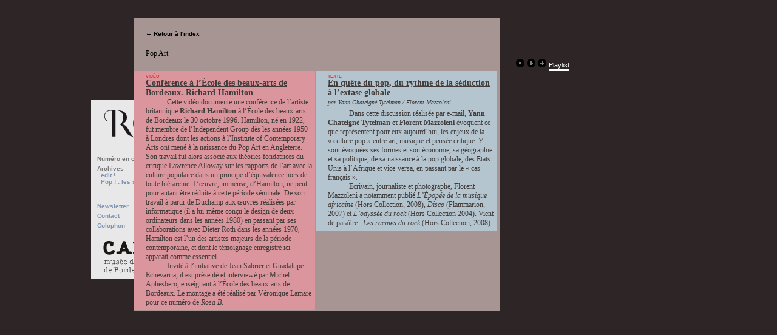

--- FILE ---
content_type: text/html; charset=utf-8
request_url: http://rosab.net/edit/spip.php?page=mot&id_mot=213&lang=fr
body_size: 5710
content:


<!DOCTYPE html PUBLIC "-//W3C//DTD XHTML 1.0 Frameset//EN" "http://www.w3.org/TR/xhtml1/DTD/xhtml1-frameset.dtd">
<html xmlns="http://www.w3.org/1999/xhtml" xml:lang="fr"  lang="fr">

<head>
  <title>rosa B - Pop Art</title>  
 
<meta http-equiv="Content-Type" content="text/html; charset=utf-8" />

<meta name="generator" content="SPIP 1.9.2g [10268]" />

<link rel="shortcut icon" type="image/png" href="squelettes/rosab/pop/img/favicon.ico" />



<meta name="description" content="Le web magazine international bilingue,<br/>&eacute;dit&eacute; par le Capc mus&eacute;e d&rsquo;art contemporain de Bordeaux et l'&Eacute;cole des Beaux-Arts de Bordeaux" />
<meta name="keywords" content="interview Stuart Bailey, interview Mark Manders, interview Roger Willems, interview ROMA Publications, interview ROMA Publications, ROSA B, Rosa b, Rosa B, rosab, rosa b, Thomas Boutoux, Michel Aphesbero, Stuart Bailey, Mark Manders, Roger Willems, ROMA Publications, Julien Cr&eacute;pieux, Mark Geffriaud, Yoann Gourmel, Friedrich Kittler, Gramophone, Film, Typewriter, Patricia Falgui&egrave;res, Matthew Stadler, Clear Cut Press, Didier Lechenne, r&eacute;flexions, &eacute;criture critique, publications artistiques, film, Dot Dot Dot, supports imprim&eacute;s, pratiques de l&rsquo;&eacute;dition, pratiques du graphisme, graphisme, interface, edit, post diplome, recherche, pratiques, transmission, diffusion, &eacute;ditions d'artistes, th&eacute;orie, Rosa B, magazine, &eacute;dition, publishing, CAPC, capc, mus&eacute;e, museum, art contemporain, contemporary art, beaux-art, fine-arts, &eacute;cole, school, Bordeaux, bordeaux, creation, post diploma, post-graduate" />



<script language="javascript">
  
</script>


<script type="text/javascript" src="squelettes/rosab/pop/js/jquery/jquery-1.2.6.pack.js"></script>
<script type="text/javascript" src="squelettes/rosab/pop/js/shadowbox/shadowbox-2.0.js"></script>
<script type="text/javascript">

	var options = {
	flvPlayer:'flvplayer.swf'

};
	Shadowbox.loadSkin('classic', 'squelettes/rosab/pop/js/shadowbox/skin/');
	window.onload = Shadowbox.init;
</script>




<script type="text/javascript" src="squelettes/rosab/pop/audio-player/audio-player.js"></script>
	<script type="text/javascript">  
		AudioPlayer.setup("squelettes/rosab/pop/audio-player/player.swf", { 
			transparentpagebg: "yes",
			left: "000000",
			lefticon: "d02a21",
			initialvolume: 100, 
			width: 290,
			autostart: 'no',
			remaining: 'yes'
			});  
	</script> 



<script type="text/javascript" src="squelettes/rosab/pop/js/jquery/plugin/color/jquery.color.js"></script>
<script type="text/javascript" src="squelettes/rosab/pop/js/jquery/plugin/jquery.hoverIntent.minified.js"></script>


<script type="text/javascript" src="squelettes/rosab/pop/js/jquery/plugin/jquery.innerfade.js"></script>









<link type="text/css" rel="stylesheet" href="squelettes/rosab/pop/css/layout_pop_v2.css">
<link type="text/css" rel="stylesheet" href="squelettes/rosab/pop/css/pop_grille_v2.css">
<link type="text/css" rel="stylesheet" href="squelettes/rosab/pop/css/pop_styles_v2.css">




<!-- insert_head -->
<!-- Debut header du Couteau Suisse -->
<script src="http://rosab.net/edit/plugins/couteau_suisse/outils/jquery.scrollto.js" type="text/javascript"></script>
<script src="http://rosab.net/edit/plugins/couteau_suisse/outils/jquery.localscroll.js" type="text/javascript"></script>
<script type="text/javascript"><!--
var cs_prive=window.location.pathname.match(/\/ecrire\/$/)!=null;
/* JavaScriptCompressor 0.8 [www.devpro.it], thanks to Dean Edwards for idea [dean.edwards.name] */
function lancerlien(a,b){x=
'ma'
+
'ilto'
+
':'
+a+
'@'
+b;return x;}
function soft_scroller_init(){if(typeof jQuery.localScroll==
"function"
) jQuery.localScroll({hash:true});}
var cs_init=function(){jQuery(
'span.spancrypt'
,this).attr(
'class'
,
'cryptOK'
).html(
'&#6'
+
'4;'
);jQuery(
"a[@title*='..']"
,this).each(function (){this.title=this.title.replace(
/\.\..t\.\./,
'[@]'
);});soft_scroller_init.apply(this);}
if(typeof onAjaxLoad==
'function'
) onAjaxLoad(cs_init);if (window.jQuery) jQuery(document).ready(function(){cs_init.apply(document);});
// --></script>

<style type="text/css">
span.spancrypt{background:transparent url(http://rosab.net/edit/plugins/couteau_suisse/img/mailcrypt/leure.gif) no-repeat scroll 0.1em center;padding-left:12px;text-decoration:none;}
</style><!-- Fin header du Couteau Suisse -->

 











<meta name="Description" content="" />



<script type="text/javascript">


$(document).ready(function() {

   
 $("a.option")
  .click(function() {
	parent.frames['inc_frame_player'].sendEvent('playpause')  ;   
	return false;
  });

	var texte_bis = parent.frames['inc_frame_player'].document.getElementById("title").innerHTML;
	document.getElementById("titre").innerHTML=texte_bis;
	


if (top != self) {
		


   
   $("a.spip_in").attr("target", "_self");
   $("a.out_frame").attr("target", "_top");
}





if (parent.frames.length < 1) {
/* 	document.location.href = 'http://localhost/rosab_def/spip.php?page=article&id_article='; */
}
	
  
	
	});


</script>




</head>




<body class='animation_couleur'>






<div id="conteneur" >

<div id="recherche">
<!-- 	 -->
</div>



<div id="sommaire">
	 

					<div class="sommaire_menu_gauche">

					</div>
					
					
					

	<div class="fond_colore_gauche_pop">

   

	<ul id="logo_site">
		<li id="" class=""> <img src='squelettes/rosab/pop/img/rosab.gif'   class='format_png'  alt='logo' /></li>
	</ul>





	<ul id="lang">
		<li id="" class="">
	
    	 </li>
	</ul>
	
	<br/>
	

	<ul>Num&eacute;ro en cours
		<li > <a class="out_frame" href="http://rosab.net/edit/spip.php?page=rubrique&amp;id_rubrique="></a></li>
	</ul>	
		

	<ul>Archives
        
        
        
			<li><a class="out_frame" href="http://rosab.net/edit/spip.php?page=rubrique&amp;id_rubrique=9">edit !</a></li>
        
			<li><a class="out_frame" href="http://rosab.net/edit/spip.php?page=rubrique&amp;id_rubrique=2">Pop ! : les stratégies obliques</a></li>
        
        
</ul>



	<ul class="nonvisible">News</ul>


	
	
		<li class="nonvisible">
		<a  href="http://rosab.net/edit/spip.php?page=pop_news&amp;id_article=64&amp;lang=fr">
		École des beaux-arts
		</a>					
		</li>
	
	


	
	
		<li class="nonvisible">
		<a  href="http://rosab.net/edit/spip.php?page=pop_news&amp;id_article=51&amp;lang=fr">
		CAPC 

musée d'art contemporain
		</a>					
		</li>
	
	
  


<br/><br/>



<ul><a class="out_frame" href="http://rosab.net/edit/spip.php?page=newsletter&amp;id_article=16">Newsletter</a></ul>
<ul><a class="out_frame" href="http://rosab.net/edit/spip.php?page=contact&amp;id_article=16"  >Contact</a></ul>
<ul><a  href="http://rosab.net/edit/spip.php?page=pop_colophon&amp;id_article=16"  >Colophon</a></ul>











	</div> 

				<div class="anim_logo">
					<ul id="portfolio_logo">					
					<li>
					<a target="_blank" class="ss_fond" href="http://www.bordeaux.fr/ebx/portals/ebx.portal?_nfpb=true&_pageLabel=pgSomRub11&classofcontent=sommaire&id=2010">
						<img src="squelettes/rosab/img/logo/capc.png" alt="logo CAPC" />
					</a>
					</li>
					
					<li style="display: none;">
					<a target="_blank" class="ss_fond" href="http://www.bordeaux.fr/ebx/portals/ebx.portal?_nfpb=true&_pageLabel=pgSomRub11&classofcontent=sommaire&id=2110">
						<img src="squelettes/rosab/img/logo/ba.gif" alt="logo Beaux-Arts" />
					</a>
					</li>
					
					<li style="display: none;">
					<a target="_blank" class="ss_fond" href="http://www.bordeaux.fr/ebx/portals/ebx.portal?_nfpb=true&_pageLabel=pgSomRub11&classofcontent=sommaire&id=2911">
						<img src="squelettes/rosab/img/logo/bdx.jpg" alt="logo Mairie de Bordeaux" />
					</a>
					</li>

					
					<li style="display: none;">
					<a target="_blank" class="ss_fond" href="http://www.culture.fr/">
						<img src="squelettes/rosab/img/logo/ministere_culture_67.jpg" alt="logo minist&egrave;re de la culture" />
					</a>
					</li>

				</ul>
				



	<script type="text/javascript">
	   $(document).ready(
				function(){
					$('#portfolio_logo').innerfade({
						speed: 'slow',
						timeout: 4000,
						type: 'sequence',
						containerheight: '84px'
					});
					
			});
  	</script>
				</div>






</div>


<div id="menu_fond_bis" class="index_list fade texte">
	<div class="sommaire_menu_gauche">
					
					<p class="retour_index_bis"><a href="spip.php?page=article&id_article=33&lang=fr">&larr;&nbsp;Retour à l'index</a></p>

	
					<p class="titre_mot_clef">Pop Art</p>


					<!--  -->
					
					<div class="colonne colonne_1">
					
					
						<a href="spip.php?article111&id_mot=213">
						<ul class="couleur_vidéo">
						<li>
							<p class="centre_sur_titre_index_gauche">vidéo</p>
							<p class="titre_index_gauche">Conférence à l’École des beaux-arts de Bordeaux. Richard Hamilton</p>
							
							
							<span class="centre_chapo_index_gauche"> <p class="spip">Cette vidéo documente une conférence de l’artiste britannique <strong class="spip">Richard Hamilton</strong> à l’École des beaux-arts de Bordeaux le 30 octobre 1996. Hamilton, né en 1922, fut membre de l’Independent Group dès les années 1950 à Londres dont les actions à l’Institute of Contemporary Arts ont mené à la naissance du Pop Art en Angleterre. Son travail fut alors associé aux théories fondatrices du critique Lawrence Alloway sur les rapports de l’art avec la culture populaire dans un principe d’équivalence hors de toute hiérarchie. L’œuvre, immense, d’Hamilton, ne peut pour autant être réduite à cette période séminale. De son travail à partir de Duchamp aux œuvres réalisées par informatique (il a lui-même conçu le design de deux ordinateurs dans les années 1980) en passant par ses collaborations avec Dieter Roth dans les années 1970, Hamilton est l’un des artistes majeurs de la période contemporaine, et dont le témoignage enregistré ici apparaît comme essentiel.</p>

<p class="spip">Invité à l’initiative de Jean Sabrier et Guadalupe Echevarria, il est présenté et interviewé par Michel Aphesbero, enseignant à l’École des beaux-arts de Bordeaux. Le montage a été réalisé par Véronique Lamare pour ce numéro de <i class="spip">Rosa B</i>.</p></span>
						</li>
						</ul>
						</a>
					
					</div>
					
	
					<div class="colonne colonne_2">
					
						<a href="spip.php?article136&id_mot=213">
						<ul class="couleur_texte">
						<li>
							<p class="centre_sur_titre_index_gauche">texte</p>
							<p class="titre_index_gauche">En quête du pop, du rythme de la séduction à l’extase globale </p>
							
							<p class="centre_auteur_index_gauche">par Yann Chateigné Tytelman / Florent Mazzoleni</p>
							<span class="centre_chapo_index_gauche"> <p class="spip">Dans cette discussion réalisée par e-mail, <strong class="spip">Yann Chateigné Tytelman et Florent Mazzoleni</strong> évoquent&nbsp;ce que représentent pour eux aujourd’hui, les enjeux de la &#171;&nbsp;culture pop&nbsp;&#187; entre art, musique et pensée critique. Y sont évoquées ses formes et son économie, sa géographie et sa politique, de sa naissance à la pop globale, des Etats-Unis à l’Afrique et vice-versa, en passant par le &#171;&nbsp;cas français&nbsp;&#187;.</p>

<p class="spip">Ecrivain, journaliste et photographe, Florent Mazzoleni a notamment publié <i class="spip"> L&#8217;Épopée de la musique africaine </i> (Hors Collection, 2008), <i class="spip"> Disco </i> (Flammarion, 2007) et <i class="spip"> L’odyssée du rock </i> (Hors Collection 2004). Vient de paraître&nbsp;: <i class="spip"> Les racines du rock </i> (Hors Collection, 2008).</p></span>
						</li>
						</ul>
						</a>
					
					</div>
					
	</div>	
</div>




<div id="playlist" class="fade" >

	<div id="titre"></div>

<div class="controls">
	<div class="statusbar">
		<div class="loading" id="loading"></div>
		<div class="position" id="position"></div>
	</div>
</div>
  
  <a onmouseout="stop.src='squelettes/rosab/pop/img/pause_off.png'" onmouseover="stop.src='squelettes/rosab/pop/img/pause_on.png'" href="javascript:parent.frames['inc_frame_player'].sendEvent('stop')">
  	<img border="0" name="stop" src="squelettes/rosab/pop/img/pause_off.png" id="stop" class="format_png"/>
  </a>
  
   <a  onmouseout="play.src='squelettes/rosab/pop/img/play_off.png'" onmouseover="play.src='squelettes/rosab/pop/img/play_on.png'" href="javascript:parent.frames['inc_frame_player'].sendEvent('playpause')">
  	<img border="0" name="play" src="squelettes/rosab/pop/img/play_off.png" id="play" class="format_png"/>
  </a>
  
   <a  onmouseout="send.src='squelettes/rosab/pop/img/send_off.png'" onmouseover="send.src='squelettes/rosab/pop/img/send_on.png'" href="javascript:parent.frames['inc_frame_player'].sendEvent('next')" >
  	<img border="0" name="play_list" src="squelettes/rosab/pop/img/send_off.png" id="send" class="format_png"/>
  </a>
  
  <span class="playlist">
  <a href="spip.php?page=article&id_article=151&lang=fr">Playlist</a>
  </span>
  


</div>

</div> 




<script type="text/javascript">
	$(document).ready(function() {



/* $("#conteneur").css("height", $(document).height() + 10 ); */

/* self.parent.$("#theIFrame").css("height", $(window).height() + 10 ); */

/* window.parent.$("#theIFrame").css("height", $(window).height() + 10 ); */



/* $("#location").html($("#location", parent.document.body).html()); */

var my_load = $("#load", parent.document.body).html(); 
/* $("#load").html($("#load", parent.document.body).html()); */















$(".roll_son").css('opacity',1);

   $("#image_id").hoverIntent({
		sensitivity: 3,
		interval: 200,
		over: portefolio_over,
		timeout: 0,
		out: portefolio_out
	});

   $("#image_id_er").hoverIntent({
		sensitivity: 3,
		interval: 200,
		over: portefolio_over_er,
		timeout: 0,
		out: portefolio_out
	});
	
function portefolio_over_er(){
	$(this).css("z-index", "6");
}		

function portefolio_over(){
	$(this).css("z-index", "6");
	<!-- $("#colonne_droite_id").css("z-index", "5"); --> 
}

function portefolio_out(){
}

   $("#sommaire").hoverIntent({
		sensitivity: 3,
		interval: 200,
		over: rosab_over,
		timeout: 0,
		out: rosab_out
	});
	


function rosab_over(){
	$("#sommaire").css("z-index", "11");
}



function rosab_out(){
	$("#sommaire").css("z-index", "1");
}


	$("#colonne_droite_id" ).hoverIntent({
		sensitivity: 3,
		interval: 200,
		over: texte_over,
		timeout: 0,
		out: texte_out
	});

function texte_over(){
	$(this).css("z-index", "6");
	$("#playlist").css("z-index", "2");
	$("#image_id").css("z-index", "5");
}

function texte_out(){
}

	$("#colonne_droite_index" ).hoverIntent({
		sensitivity: 3,
		interval: 200,
		over: texte_over,
		timeout: 0,
		out: texte_out
	});

	$("#texte_id" ).hoverIntent({
		sensitivity: 3,
		interval: 200,
		over: chapo_over,
		timeout: 0,
		out: chapo_out
	});

function chapo_over(){
	$("#colonne_droite_index").css("z-index", "2");
	$("#colonne_droite_id").css("z-index", "2");
	$("#playlist").css("z-index", "2");
	$("#image_id").css("z-index", "1");
	$("#image_id_er").css("z-index", "1");

}

function chapo_out(){
}

	$("#menu_fond" ).hoverIntent({
		sensitivity: 3,
		interval: 200,
		over: index_over,
		timeout: 0,
		out: index_out
	});

function index_over(){
	$("#colonne_droite_id").css("z-index", "2");
	$("#playlist").css("z-index", "2");
	$("#image_id").css("z-index", "1");
}

function index_out(){
}




	$("#playlist" ).hoverIntent({
		sensitivity: 3,
		interval: 200,
		over: playlist_over,
		timeout: 0,
		out: playlist_out
	});	

function playlist_over(){
	$(this).css("z-index", "7");
}

function playlist_out(){
}



jQuery.fn.fadeToggle = function(speed, easing, callback) {
  return this.animate({opacity: "toggle"}, speed, easing, callback);
};

jQuery.fn.slideFadeToggle = function(speed, easing, callback) {
  return this.animate({opacity: 'toggle', height: 'toggle'}, speed, easing, callback);  
};




  
  
  
  $("#block_sommaire_article_pop").click(function() {
  	$("#my_menu").slideFadeToggle("slow");
  });


  $(".open_notes").click(function() {
  	$(this).next().slideFadeToggle('slow');
  });




/* -------------- */
/* -------------- */

$("#menu ul li a").hover(
	function() {
		
	$(this).animate({ 
		color: '#f5f5f5'
	}, 400 );
      
      		
	}, 
			
	function() {
		
	$(this).animate({ 
		color: '#7f7f7f'
	}, 400 );
	
	}
	
)

/* -------------- */
/* -------------- */

/* $(".fond_colore_gauche_pop a").animate( { opacity:1}, "fast" ); */
$(".fond_colore_gauche_pop a").hover(
	function() {
		
	$(this).animate({ 
		color: '#E82323'
	}, 400 );
      
      		
	}, 
			
	function() {
		
	$(this).animate({ 
		color: '#86a1c6'
	}, 400 );
	
	}
	
)

/* -------------- */
/* -------------- */

$("#recherche").animate( { opacity:0.6}, "fast" );
$("#recherche").hover(
	function() {
		
	$(this).animate({ 
		opacity:1
	}, 400 );
      
      		
	}, 
			
	function() {
		
	$(this).animate({ 
		opacity:0.6
	}, 400 );
	
	}
	
)

/* -------------- */

$(".sommaire_menu_gauche ul").animate( { opacity:0.6}, "800" );
$(".sommaire_menu_gauche ul").hover(
	function() {
		
	$(this).animate({ 
		opacity:1
	}, 400 );
      
      		
	}, 
			
	function() {
		
	$(this).animate({ 
		opacity:0.6
	}, 400 );
	
	}
	
)



/* -------  ------- */ 

$(".lien_fade a").animate( { opacity:0.4}, "800" );
$(".lien_fade a").hover(
	function() {
		
	$(this).animate({ 
		opacity:1
	}, 400 );
      
      		
	}, 
			
	function() {
		
	$(this).animate({ 
		opacity:0.4
	}, 400 );
	
	}
	
)



/* -------------- */
 




$(".roll_opacity").hover(
	function() {
		
	$(this).animate({ 
		color: '#E82323'
	}, "fast" );
      
      		
	}, 
			
	function() {
		
	$(this).animate({ 
		color: '#86a1c6'
	}, "fast" );
	
	}
	
)


/* -------------- */


/* -------------- */
 
$(".roll").animate( { opacity:0.5}, 200 );



$(".roll").hover(
	function() {
	
	$(this).animate({ 
		color: '#E82323'
	}, 200 );
		
	$(this).animate({ 
		opacity:1
	}, 200 );
      

	
		}, 
			
	function() {		
	$(this).animate({ 
		opacity:0.5
	}, 200 );
	
	$(this).animate({ 
		color: '#000'
	}, 200 );
		
	}
	
)


/* -------------- */





$("#block_sommaire_article_pop").hover(
	function() {
	
	}, 
			
	function() {
		$("#my_menu").slideUp();
	}
	
)





  
  

});


</script>



 
<script type="text/javascript">

var a_vars = Array();
var pagename='POP_MOT_Pop Art - fr';

var phpmyvisitesSite = 1;
var phpmyvisitesURL = "http://www.rosab.net/phpmv2/phpmyvisites.php";

</script>
<script language="javascript" src="http://rosab.net/phpmv2/phpmyvisites.js" type="text/javascript"></script>
 



</body>


</html>


--- FILE ---
content_type: text/css
request_url: http://rosab.net/edit/squelettes/rosab/pop/css/layout_pop_v2.css
body_size: 1235
content:

* {margin:0; padding:0;}
.frameset, .frame{border:0; margin:0; padding:0;}





#colonne_droite_id .marge_txt .spip_documents a {
	background:transparent none repeat scroll 0 0;
	border:0px none;
	padding:0;
}



.playlist a:hover{
	color: #c4d9f0;
	border-bottom:4px solid #c4d9f0;
	text-decoration:none;
		font-size:70%;
}

.playlist a{
	color: #fff;
	border-bottom: 4px solid #fff;
	text-decoration:none;
	font-size:70%;
}



.portfolio {
	text-align: right;
}

.text_right{
	text-align: right;
}



.marge {
	padding-left: 50px;
}

.marge_txt{
	margin-right: 20px;
	margin-left: 50px;
	margin-bottom: 10px;
}






a {
	color: black;
	border-bottom: 0px ;
	text-decoration:none;
}

a:hover {
	color: black;
	border-bottom: 0px ;
	text-decoration:none;
}

a:link {
}

a:visited {
}


p {
	margin: 1.2em 0;
}

img, .spip_logos {
	margin: 0;
	padding: 0;
	border: none;
	background-color: transparent;
}



a img {
	margin: 0;
	padding: 0;
	border: none;
	background-color: transparent;
}



.fl {
	display:inline;
	float:left;
}

.fr {
	display:inline;
	float:right;
}


.format_png {
	behavior: url("win_png.htc");
}

dl,dt,dd,ul,ol,li,h1,h2,h3,h4,h5,h6,pre,form,fieldset,input,textarea,blockquote,th,td {
	list-style-image: none;
	list-style-position: outside;
	list-style-type: none;
	margin: 0pt;
	padding: 0pt;
	background-color: transparent;
}


.sommaire_pop {
	font-size:10px;
	line-height:14px;
}

.12_18 {
	font-size:12px;
	line-height:18px;
}

.16_22 {
	font-size:16px;
	line-height:22px;
}


.noir {
    text-decoration: none;
	color: #000000;

}

.gris {
    text-decoration: none;
	color: #444444;
}


.white {
    text-decoration: none;
	color: #FFF;
}

.sans_serif {
    font-family: Lucida Grande, Lucida Sans Unicode, sans-serif;
}


.serif {
    font-family:Georgia,serif;
}

.bold{
	font-weight:bold;
}

.alinea {
	text-indent:18px;
}

.sans_alinea {
	text-indent:0px;
}









#block_rosa {
	padding-top: 15px;
	padding-bottom: 15px;
	padding-left: 15px;
	
}

#block_lang {
	padding: 2px 2px 2px 0;
	font: bold 10px Verdana,Geneva,Arial,Helvetica,sans-serif;
	color: black;
	background: transparent ;
	text-align: left;
	text-indent: 25px;
}

#block_lang a {
	background-color: transparent;
	text-decoration: underline;
}

#block_lang a:hover {
	color: white;
	background-color: transparent;
	text-decoration: none;
}


.anim_logo a, .anim_logo a:hover{
	background-color: transparent;
}

.anim_logo {
	padding-top: 10px;
	padding-left: 10px;
	margin-top: 0;
}











#titre {
	font-family: Georgia, serif;
	font-size: 11px;
	color: #bfbfbf;
}

.controls {
	background:#666666 none repeat scroll 0% 50%;
	display:block;
	position:relative;
	margin-bottom:0.25em;
	margin-top:0.25em;
}

.statusbar {
	border-left-style: none;
	border-bottom-style: none;
	border-right-style: none;
	border-top-style: none;
	background: none scroll;
	height: 1px;
	overflow:hidden;
	position:relative;
}

.loading {
	background:black none scroll;
	height: 1px;
	left:0px;
	position:absolute;
	top:0px;
	width:0px;
}

.position {
	color: white;
	background-color: white;
	width:0px;
	border-right:3px;
	height: 1px;
	left:0px;
	position:absolute;
	top:0px;
}

.hidden{
	display: none;
}

blockquote.spip {
	background-color:#FFFFFF;
	margin:10px 0pt 10px 40px;
	padding-left:10px;
	padding-right:10px;
}

.spip_documents { 
	text-align: center; 
}

.spip_documents_center {
	text-align: center;
	margin: 0 0 15px 0;
}

.spip_documents_left {
	float: left;
	margin-right: 10px;
	margin-bottom: 10px;
	}

.spip_documents_right {
	float: right;
	padding-left: 8px;
	padding-bottom: 8px;
}

.spip_doc_titre{
	text-align: left;
	font-family: Verdana,Geneva,Arial,Helvetica,sans-serif;
	font-size: 10px;
	line-height: 12px;
}

.spip_doc_descriptif{
	text-align: left;
	padding-top: 5px;
	font: 10px Verdana,Geneva,Arial,Helvetica,sans-serif;
	line-height: 12px;
}

.spip_logos {
	margin-right: 10px;
	margin-bottom: 10px;
	behavior: url("win_png.htc");
}

--- FILE ---
content_type: text/css
request_url: http://rosab.net/edit/squelettes/rosab/pop/css/pop_grille_v2.css
body_size: 456
content:

#conteneur {
	position: relative;
	width: 980px;
	height: 2000px;
	margin: 0 auto;
	z-index: 2;
}



#sommaire {
	position:absolute;
	top: 165px;
	width: 400px;
	left: 0px;
	z-index:1;
	
	background-color: white;
	
	filter: alpha(opacity=90);
	-moz-opacity: 0.9;
	opacity: 0.9;
}


#index {
	position:absolute;
	top: 40px;
	width: 800px;
	left: 70px;
	z-index: 3;
	background-color: #2d2425;
}

#recherche {
	position:absolute;
	width: 640px;
	left: 125px;
	top: 5px;
	z-index: 300;
}


#menu_fond {
	position:absolute;
	top: 30px;
	width: 640px;
	left: 70px;
	z-index: 3;
}

#menu_fond_bis {
	position:absolute;
	top: 30px;
	width: 603px;
	left: 70px;
	z-index: 3;
	background-color: #a69592;
}



#texte_id {
	top: 30px;
	left: 125px;
	position: absolute;
	width:495px;
	z-index: 3;
	
	filter: alpha(opacity=90);
	-moz-opacity: 0.9;
	opacity: 0.9;
}

#texte_id_er {
	top: 0px;
	left: 125px;
	position: absolute;
	width:775px;
	z-index: 3;
}





#colonne_droite_id{
	position:absolute;
	width: 430px;
	left: 420px;
	top: 160px;
	z-index: 2;
	
	filter: alpha(opacity=90);
	-moz-opacity: 0.9;
	opacity: 0.9;
}





#colonne_droite_index{
	position:absolute;
	width: 310px;
	left: 670px;
	top: 160px;
	z-index: 2;
}

#image_id{
	position:absolute;
	top: 260px;
	margin-right: 0px;
	margin-top: 0px;
	left: 384px;
	width:640px;
	z-index: 2;
	
	filter: alpha(opacity=90);
	-moz-opacity: 0.9;
	opacity: 0.9;	
}


#image_id_er{
	position:absolute;
	top: 260px;
	margin-right: 0px;
	margin-top: 0px;
	left: 224px;
	width:800px;
	z-index: 2;
	
}

#playlist {
	position:absolute;
	z-index: 500;
	width: 220px;
	left: 700px;
	top: 88px;
}


--- FILE ---
content_type: text/css
request_url: http://rosab.net/edit/squelettes/rosab/pop/css/pop_styles_v2.css
body_size: 2495
content:

body{
	background-color: #2e2526;
	font-family: verdana, sans-serif;
	font-size:100%;
	color: #444444;
	margin: 0;
	padding: 0;
}

.spip_surligne{
/* 	background-color: yellow; */
}

a { cursor:hand } 


.legende_image{
	padding: 5px;
	background-color: white;
	text-align: left;
	font-family: verdana, sans-serif;
	font-size:55%;
	color: #444444;
}



.lien_fade a{
	filter: alpha(opacity=40);
	-moz-opacity: 0.4;
	opacity: 0.4;
}

#colonne_droite_index p{
	margin: 0;		
}

#colonne_droite_index ul{
	padding-left: 20px;
	padding-bottom: 5px;
	padding-right: 5px;
	padding-top: 5px;
	margin: 1px 0;
}

.sommaire_menu_gauche p{
	margin: 0;
}


#video_titre a{
	font-size:10px;
	margin-bottom: 10px;
	margin-top: 20px;
	padding-bottom: 5px;
	padding-top: 5px;
	border-left-width: 0px;
	border-bottom-width: 1px;
	border-right-width: 0px;
	border-top-width: 1px;
	border-color: black;
	border-style: dashed;
	display:block;	
	
	filter: alpha(opacity=50);
	-moz-opacity: 0.5;
	opacity: 0.5;
}

#video_titre a img{
	vertical-align:middle;	
}


/* a gauche */

.fond_colore_gauche_pop {
	font-size: 10px;
	font-family: verdana, sans-serif;
	width:367px;
	padding-left: 10px;
}

.fond_colore_gauche_pop a{
	color: #86a1c6;
	font-weight: bold;
	text-decoration: none;
	font-size: 10px;
	padding: 0px;
	margin: 0px;
}


.fond_colore_gauche_pop a:hover {
	font-weight: bold;
	text-decoration: none;
	padding: 0px;
	margin: 0px;
}



.fond_colore_gauche_pop li {
	padding-left: 0px;
	padding-bottom: 0px;
	padding-right: 0px;
	padding-top: 0px;
	margin-left: 6px;
	margin-bottom: 0px;
	margin-right: 0px;
	margin-top: 0px;
}

.fond_colore_gauche_pop ul {
	font-weight: bold;
	margin-left: 0px;
	margin-bottom: 2px;
	margin-right: 0px;
	margin-top: 5px;
	color: #7f7f7f;	
	padding: 0px;
}


/* -------- */



h3{
	padding-left: 30px;
	padding-top:30px;
	padding-bottom:0px;


}

.marge_1{
	padding-left: 30px;


}

.marge_2{
	padding-left: 75px;

}

.marge_3{
	padding-left: 120px;

}

.my_16_22 {
	font-size:16px;
	line-height:22px;
}

.gras_gros {
	font-size: 24px;
	color: #000000;
}
.marge_20 {
	margin-left: 20px;
}

.marge_60 {
	margin-left: 60px;
}

.marge_20 {
	margin-left: 20px;
}

.marge_80 {
	margin-left: 80px;
}


.marge_30{
	padding-left: 30px;


}

.marge_75{
	padding-left: 75px;

}


.marge_120{
	padding-left: 120px;

}



#colonne_droite_id a{
	color: #e82323;

}


#colonne_droite_id p{

}

.style_1, .style_2, .style_9, .style_8, .style_112, .style_139, .style_113, .style_140, .style_114, .style_141,.style_136, .style_147, .style_151, .style_152{
	color: black;
	background-color: white;
	font-family: Georgia, serif;
	font-size:12px;
	line-height:18px;
	margin: 0px;
	padding-left: 100px;
	padding-bottom: 10px;
	padding-right: 30px;
	padding-top: 20px;
}

.style_136 p, .style_147 p{
	line-height:18px;
		
}

.style_1 p, .style_7 p, .style_9 p, .style_8 p, .style_112 p, .style_139 p, .style_113 p, .style_140 p, .style_114 p, .style_141 p,.style_136 p, .style_147 p, .style_151 p, .style_152 p {
	margin-top:0px;
	margin-bottom:0px;
}







#my_playlist a{
	color: #86a1c6;

}

#my_playlist {
	border-width: 0px;
	border-style: dashed;
	height: 12cm;
	width: 12cm;
}




.background_white{
	background-color: white;
}

.sommaire_menu_gauche ul{
	padding-left: 20px;
	padding-bottom: 5px;
	padding-right: 5px;
	padding-top: 5px;
	margin: 1px 0;

	filter: alpha(opacity=60);
	-moz-opacity: 0.6;
	opacity: 0.6;
		
}



.spip_poesie {
	border-left:1px solid #999999;
	margin-left:10px;
	padding-left:10px;
}




.er a {
	clear: both;
	font-family: Georgia, serif;
	font-size:12px;
	line-height:18px;
	
	color: #e82323;
	/* border-bottom: 2px solid #e82323; */
	text-decoration:none;
}

.er a:hover {
	color: #e82323;
	border-bottom: 2px solid #e82323;
	text-decoration:none;
}

.er p {
	clear: both;
	font-family: Georgia, serif;
	font-size:12px;
	line-height:18px;
}


.note_er {
	padding-left: 10px;
	margin-top: 10px;
	margin-bottom: 10px;
	border-left:2px solid #BF0000;
}


.note_bas_de_page{
	margin-top: 20px;
	border-top:1px dotted #BF0000;
	margin-left: 18px;
	font-family: Georgia, serif;
	font-size:10px;
	line-height:14px;	
}

.note_bas_de_page_er{
	border-top:1px dotted #BF0000;
	margin-left: 18px;
	font-family: Georgia, serif;
	font-size:10px;
	line-height:14px;	
}

.note_bas_de_page_er a{
	color: #E82323;
}


.er div {

	font-family: Georgia, serif;
	font-size:12px;
	line-height:18px;	
}








.couleur_audio {
	background-color: #c0d5c1;
}

.couleur_vidéo , .couleur_video{
	background-color: #ff96a3;
}

.couleur_texte {
	background-color: #bee6fa;
}

.couleur_technique {
	background-color: #dae07a;
}

.couleur_diaporama {
	background-color: #87dbbc;
}

.couleur_playlist {
	background-color: #ead7b2;
}

.white {
	
}




.index_list dl {
	/* display: inline; */	
}

.index_list dt {
	/* display: inline; */	
}

.index_list dd {
	/* display: inline; */	
}

.keyword {
	font-family: Verdana, sans-serif;
	font-weight: bold;
	text-decoration: none;
	font-size: 60%;
	margin: 1.2em 0;
}

.unicode{
	font-family: Arial Unicode MS,Arial,sans-serif;
}

.keyword a {
	text-decoration: none;
}

.keyword a:hover {
	text-decoration: none;
}




.retour_index {
	padding-right: 0px;
	padding-left: 0px;
	padding-bottom: 0px;
	padding-top: 20px;
	margin-left: 0;
	margin-bottom: 2.4em;
	margin-right: 0;
	margin-top: 1.2em;
	font-family: Trebuchet, sans-serif;
	color: #ff0043;
	font-size: 10px;
	font-weight:bold;
}


.retour_index a {
	color: black;
}

.retour_index_bis a {
	color: black;
}

.retour_index a:hover {
	color: #ff0043;
}

.retour_index a:hover {
	color: #ff0043;
}


.retour_index_bis {
	padding-right: 0px;
	padding-left: 20px;
	padding-bottom: 0px;
	padding-top: 20px;
	font-family: Trebuchet, sans-serif;
	color: #ff0043;
	font-size: 10px;
	font-weight:bold;
}




.centre_sur_titre{
	color: red;
	font-weight: bold;
	font-family: sans-serif;
	font-size: 10px;
	text-transform: uppercase;
}

.texte h3 {
	clear: both;
	color:#663333;
	font-family:Georgia,serif;
	font-size:16px;
	font-weight:bold;
	line-height:21px;
	margin:0;
	padding:0;
}

.centre_chapo  {
	line-height: 24px;
	font-size: 20px;
	font-family: Georgia, serif;
	margin:0;
	text-indent:35px;
}


.centre_chapo p {
	margin:0;
}

p .chapo_corps_petit{
	line-height: 90%;
	font-style: italic;
	font-size: 80%;
}


.centre_sur_titre_index{
	color: red;
	font-weight: bold;
	font-family: sans-serif;
	font-size: 7px;
	text-transform: uppercase;
}


.titre_index{
	text-decoration: underline;
	color: black;
	font-family:Georgia,serif;
	font-size: 14px;
	font-weight:bold;
	line-height:16px;
}

.titre_index a{
	text-decoration: underline;
	color: black;
	font-family:Georgia,serif;

}

.titre_index a:hover{
	text-decoration: underline;
	color: black;
	font-family:Georgia,serif;
}


.centre_sous_titre_index{
	font-weight: bold;
	font-style: italic;
	color: black;
	font-family:Georgia,serif;
	font-size: 13px;
	line-height: 16px;
}

.centre_auteur_index{
	padding-top: 5px;
	font-style: italic;
	color: black;
	font-family:Georgia,serif;
	font-size: 11px;
	line-height: 13px;
}

.centre_sur_titre_index_gauche{
	color: red;
	font-weight: bold;
	font-family: sans-serif;
	font-size: 7px;
	text-transform: uppercase;
}

.titre_index_gauche{
	text-decoration: underline;
	color: black;
	font-family:Georgia,serif;
	font-size: 14px;
	font-weight:bold;
	line-height: 16px;
}



.centre_sous_titre_index_gauche{
	font-weight: bold;
	font-style: italic;
	color: black;
	font-family:Georgia,serif;
	font-size: 12px;
	line-height: 14px;
}

.centre_auteur_index_gauche{
	padding-bottom: 5px;
	padding-top: 2px;
	font-style: italic;
	color: black;
	font-family:Georgia,serif;
	font-size: 10px;
	line-height: 12px;
}

.centre_chapo_index_gauche{
	color: black;
	font-family:Georgia,serif;
	font-size: 12px;
	text-indent:35px;
}


.titre_mot_clef{
	padding-left: 20px;
	padding-bottom: 20px;
	padding-right: 5px;
	padding-top: 20px;
	color: black;
	font-family:Georgia,serif;
	font-size: 12px;
}






.colonne{
	margin-bottom: 0px;
	margin-right: 1px;
	margin-top: 0px;
	float: left;
	width: 299px;
	height: 100%;
}



/******************************/
/* MON MENU DEROULANT */
/******************************/
.A{
	background-image: url(img_index/A.jpg);	
}

.B{
	background-image: url(img_index/B.jpg);	
}
.C{
	background-image: url(img_index/C.jpg);	
}
.D{
	background-image: url(img_index/D.jpg);	
}
.E{
	background-image: url(img_index/E.jpg);	
}
.F{
	background-image: url(img_index/F.jpg);	
}
.G{
	background-image: url(img_index/G.jpg);	
}
.H{
	background-image: url(img_index/H.jpg);	
}
.I{
	background-image: url(img_index/I.jpg);	
}
.J{
	background-image: url(img_index/J.jpg);	
}
.K{
	background-image: url(img_index/K.jpg);	
}
.L{
	background-image: url(img_index/L.jpg);	
}
.M{
	background-image: url(img_index/M.jpg);	
}
.N{
	background-image: url(img_index/N.jpg);	
}
.O{
	background-image: url(img_index/O.jpg);	
}
.P{
	background-image: url(img_index/P.jpg);	
}
.Q{
	background-image: url(img_index/Q.jpg);	
}
.R{
	background-image: url(img_index/R.jpg);	
}
.S{
	background-image: url(img_index/S.jpg);	
}
.T{
	background-image: url(img_index/T.jpg);	
}
.U{
	background-image: url(img_index/U.jpg);	
}
.V{
	background-image: url(img_index/V.jpg);	
}
.W{
	background-image: url(img_index/W.jpg);	
}
.X{
	background-image: url(img_index/X.jpg);	
}
.Y{
	background-image: url(img_index/Y.jpg);	
}
.Z{
	background-image: url(img_index/Z.jpg);	
}

#menu {
	clear:both;
	text-align:left;
	margin:0 auto;
	width:100%;
	font-family:Tahoma, Helvetica, sans-serif;
	letter-spacing: 0.12em;	
	display:block; 
	margin:0 0 0 0;
	padding:0 0 0 0;
	height:37px;
	font-size:10px;
	z-index:1000;
}

#menu div {
	float:left;
	width:150px;
	height:150px;
}

#menu div a {

	width:150px;
	color:#4B6B01;
	font-weight:bold;
	text-decoration: none;
}

#menu div  a:hover {
	color: #000 ;
}

#menu div ul {
	position: absolute;
	margin-left: 20px;
	margin-bottom: 0;
	margin-right: 0;
	margin-top: 80px;
	white-space: nowrap;
/* 	width:100%; */
}

#menu ul, #menu li {
	margin: 0;
	padding: 0;
	list-style-type: none;
	list-style-position:outside;
/* 		width: 100%; */
}

#menu ul li {
	
	padding:0;
	font-size:10px;
	
}
	
#menu ul li a {

	color: #7f7f7f;
	background-color: #2d2425;
	text-decoration: none;
}

#menu ul li a:hover {
	color: #7f7f7f;
	background-color: #2d2425;
}


/******************************/
/* moteur de recherche */
/******************************/


#q{	font-size: 10px;	font-family: sans-serif;	color: white;	
	border-top: 1px solid #333;
	border-left: 1px solid #333;
	border-bottom: 1px solid #666;
	border-right: 1px solid #666;
	background: #81686b url("search.gif") no-repeat 0px center;
	padding-left: 18px;
	width: 150px;}
#q:focus {color: white; background: #81686b url("search.gif") no-repeat 0px center;}





.ours {
	font-family:Georgia,Times New Roman,Times,serif;
	font-size:12px;
	padding:30px 30px 5px 60px;
}

.ours p {
margin:1.2em 0;
}

/* Non visible a l'ecran */
.nonvisible { position: absolute; top: -3000em; height: 1%; }






--- FILE ---
content_type: application/javascript
request_url: http://rosab.net/edit/squelettes/rosab/pop/js/jquery/plugin/jquery.innerfade.js
body_size: 921
content:
/* =========================================================

// jquery.innerfade.js

// Datum: 2007-01-29
// Firma: Medienfreunde Hofmann & Baldes GbR
// Autor: Torsten Baldes
// Mail: t.baldes@medienfreunde.com
// Web: http://medienfreunde.com

// based on the work of Matt Oakes http://portfolio.gizone.co.uk/applications/slideshow/

// ========================================================= */


(function($) {

$.fn.innerfade = function(options) {

	this.each(function(){ 	
		
		var settings = {
			animationtype: 'fade',
			speed: 'normal',
			timeout: 2000,
			type: 'sequence',
			containerheight: 'auto',
			runningclass: 'innerfade'
		};
		
		if(options)
			$.extend(settings, options);
		
		var elements = $(this).children();
	
		if (elements.length > 1) {
		
			$(this).css('position', 'relative');
	
			$(this).css('height', settings.containerheight);
			$(this).addClass(settings.runningclass);
			
			for ( var i = 0; i < elements.length; i++ ) {
				$(elements[i]).css('z-index', String(elements.length-i)).css('position', 'absolute');
				$(elements[i]).hide();
			};
		
			if ( settings.type == 'sequence' ) {
				setTimeout(function(){
					$.innerfade.next(elements, settings, 1, 0);
				}, settings.timeout);
				$(elements[0]).show();
			} else if ( settings.type == 'random' ) {
				setTimeout(function(){
					do { current = Math.floor ( Math.random ( ) * ( elements.length ) ); } while ( current == 0 )
					$.innerfade.next(elements, settings, current, 0);
				}, settings.timeout);
				$(elements[0]).show();
			}	else {
				alert('type must either be \'sequence\' or \'random\'');
			}
			
		}
		
	});
};


$.innerfade = function() {}
$.innerfade.next = function (elements, settings, current, last) {

	if ( settings.animationtype == 'slide' ) {
		$(elements[last]).slideUp(settings.speed, $(elements[current]).slideDown(settings.speed));
	} else if ( settings.animationtype == 'fade' ) {
		$(elements[last]).fadeOut(settings.speed);
		$(elements[current]).fadeIn(settings.speed);
	} else {
		alert('animationtype must either be \'slide\' or \'fade\'');
	};
	
	if ( settings.type == 'sequence' ) {
		if ( ( current + 1 ) < elements.length ) {
			current = current + 1;
			last = current - 1;
		} else {
			current = 0;
			last = elements.length - 1;
		};
	}	else if ( settings.type == 'random' ) {
		last = current;
		while (	current == last ) {
			current = Math.floor ( Math.random ( ) * ( elements.length ) );
		};
	}	else {
		alert('type must either be \'sequence\' or \'random\'');
	};
	setTimeout((function(){$.innerfade.next(elements, settings, current, last);}), settings.timeout);
};
})(jQuery);


--- FILE ---
content_type: application/javascript
request_url: http://rosab.net/phpmv2/phpmyvisites.js
body_size: 1660
content:
// http://www.phpmyvisites.net/ 
// License GNU/GPL (http://www.gnu.org/copyleft/gpl.html)
function pmv_plugMoz(pmv_pl) {
	if (pmv_tm.indexOf(pmv_pl) != -1 && (navigator.mimeTypes[pmv_pl].enabledPlugin != null))
		return '1';
	return '0';
}
function pmv_plugIE(pmv_plug){
	pmv_find = false;
	document.write('<SCR' + 'IPT LANGUAGE=VBScript>\n on error resume next \n pmv_find = IsObject(CreateObject("' + pmv_plug + '")) </SCR' + 'IPT>\n');
	if (pmv_find) return '1';
	return '0';
}
var pmv_jav='0'; if(navigator.javaEnabled()) pmv_jav='1';
var pmv_agent = navigator.userAgent.toLowerCase();
var pmv_moz = (navigator.appName.indexOf("Netscape") != -1);
var pmv_ie= (pmv_agent.indexOf("msie") != -1);
var pmv_win = ((pmv_agent.indexOf("win") != -1) || (pmv_agent.indexOf("32bit") != -1));
// Determine if cookie enabled
var pmv_cookie=(navigator.cookieEnabled)? '1' : '0';

//if not IE4+ nor NS6+
if ((typeof (navigator.cookieEnabled) =="undefined") && (pmv_cookie == '0')) { 
	document.cookie="pmv_testcookie"
	pmv_cookie=(document.cookie.indexOf("pmv_testcookie")!=-1)? '1' : '0';
}

var pmv_dir = '0'; 
var pmv_fla = '0'; 
var pmv_pdf = '0'; 
var pmv_qt = '0'; 
var pmv_rea = '0'; 
var pmv_wma = '0'; 

if (!pmv_win || pmv_moz){
	var pmv_tm = '';
	for (var i=0; i < navigator.mimeTypes.length; i++)
		pmv_tm += navigator.mimeTypes[i].type.toLowerCase();
	pmv_dir = pmv_plugMoz("application/x-director");
	pmv_fla = pmv_plugMoz("application/x-shockwave-flash");
	pmv_pdf = pmv_plugMoz("application/pdf");
	pmv_qt = pmv_plugMoz("video/quicktime");
	pmv_rea = pmv_plugMoz("audio/x-pn-realaudio-plugin");
	pmv_wma = pmv_plugMoz("application/x-mplayer2");
} else if (pmv_win && pmv_ie){
	pmv_dir = pmv_plugIE("SWCtl.SWCtl.1");
	pmv_fla = pmv_plugIE("ShockwaveFlash.ShockwaveFlash.1");
	if (pmv_plugIE("PDF.PdfCtrl.1") == '1' || pmv_plugIE('PDF.PdfCtrl.5') == '1' || pmv_plugIE('PDF.PdfCtrl.6') == '1') 
		pmv_pdf = '1';
	pmv_qt = pmv_plugIE("Quicktime.Quicktime"); // Old : "QuickTimeCheckObject.QuickTimeCheck.1"
	pmv_rea = pmv_plugIE("rmocx.RealPlayer G2 Control.1");
	pmv_wma = pmv_plugIE("wmplayer.ocx"); // Old : "MediaPlayer.MediaPlayer.1"

}
	
var pmv_do = document;
var pmv_rtu = '';
try {pmv_rtu = top.pmv_do.referrer;} catch(e) {
	if (parent) {
		if (parent.pmv_getReferer) {
			try {pmv_rtu = parent.pmv_getReferer;} catch(E3) {pmv_rtu = '';}
		}
		else  {
			try {pmv_rtu = parent.document.referrer;} catch(E) {
				try {pmv_rtu = document.referrer;} catch(E2) {pmv_rtu = '';}
			}
		}
		parent.pmv_getReferer = document.location.href;
	}
	else {
		try {pmv_rtu = document.referrer;} catch(E3) {pmv_rtu = '';}
	}
}
// Get the url to call phpmyvisites
function pmv_getUrlStat(pmv_urlPmv, pmv_site, pmv_urlDoc, pmv_pname, pmv_typeClick, pmv_vars)
{
	var pmv_getvars='';
	if (pmv_vars) {
		for (var i in pmv_vars){
			if (!Array.prototype[i]){
				pmv_getvars = pmv_getvars + '&a_vars['+ escape(i) + ']' + "=" + escape(pmv_vars[i]);
			}
		}
	}
	
	var pmv_da = new Date();
	var pmv_src = pmv_urlPmv;
	pmv_src += '?url='+escape(pmv_urlDoc)+'&pagename='+escape(pmv_pname)+pmv_getvars;
	pmv_src += '&id='+pmv_site+'&res='+screen.width+'x'+screen.height+'&col='+screen.colorDepth;
	pmv_src += '&h='+pmv_da.getHours()+'&m='+pmv_da.getMinutes()+'&s='+pmv_da.getSeconds();
	pmv_src += '&flash='+pmv_fla+'&director='+pmv_dir+'&quicktime='+pmv_qt+'&realplayer='+pmv_rea;
	pmv_src += '&pdf='+pmv_pdf+'&windowsmedia='+pmv_wma+'&java='+pmv_jav+'&cookie='+pmv_cookie;
	if ((pmv_typeClick) && (pmv_typeClick != "")) pmv_src += '&type='+escape(pmv_typeClick);
	pmv_src += '&ref='+escape(pmv_rtu);
	
	return pmv_src;
}
// log action : pmv_typeClick = empty like a page, FILE ans in the futur RSS, PODCAST
function pmv_click (pmv_urlPmv, pmv_site, pmv_urlDoc, pmv_pname, pmv_typeClick, pmv_vars)
{
	var pmv_src = pmv_getUrlStat(pmv_urlPmv, pmv_site, pmv_urlDoc, pmv_pname, pmv_typeClick, pmv_vars);
	var pmv_img = new Image();
	pmv_img.src = pmv_src;
}
// Log current page
function pmv_log(pmv_urlPmv, pmv_site, pmv_pname, pmv_vars)
{
	var pmv_urlCur = pmv_do.location.href;
	var pmv_pos = pmv_urlCur.indexOf("//");
	if (pmv_pos > 0) {
		pmv_urlCur = pmv_urlCur.substr(pmv_pos);
	}
	var pmv_src = pmv_getUrlStat(pmv_urlPmv, pmv_site, pmv_urlCur, pmv_pname, "", pmv_vars);
	pmv_do.writeln('<img src="'+pmv_src+'" alt="phpMyVisites" style="border:0" />');
}
pmv_log(phpmyvisitesURL, phpmyvisitesSite, pagename, a_vars);